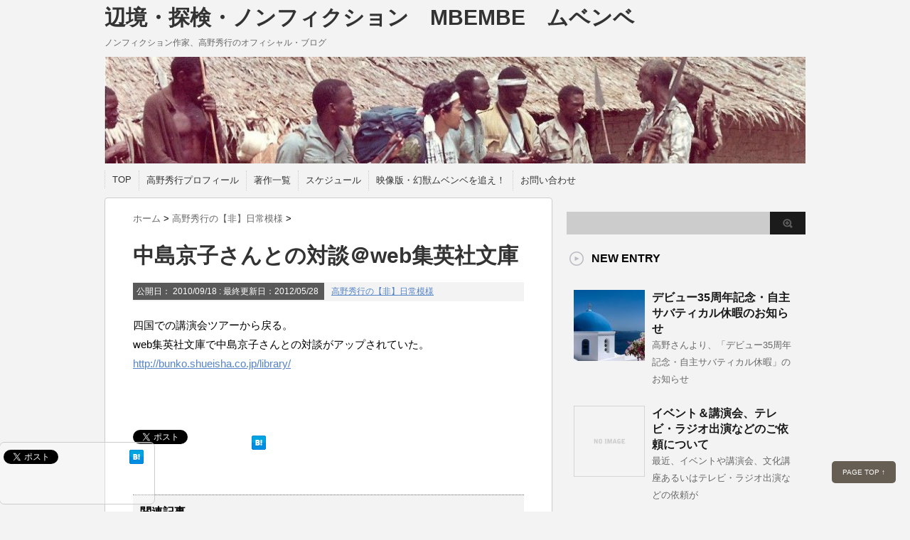

--- FILE ---
content_type: text/html; charset=UTF-8
request_url: https://aisa.ne.jp/mbembe/archives/886
body_size: 62823
content:
<!DOCTYPE html PUBLIC "-//W3C//DTD XHTML 1.0 Transitional//EN" "http://www.w3.org/TR/xhtml1/DTD/xhtml1-transitional.dtd">

<html lang="ja">
<head profile="http://gmpg.org/xfn/11">
<meta http-equiv="Content-Type" content="text/html; charset=UTF-8" />
<title>
  中島京子さんとの対談＠web集英社文庫</title>
<link rel="alternate" type="application/rss+xml" title="辺境・探検・ノンフィクション　MBEMBE　ムベンベ RSS Feed" href="https://aisa.ne.jp/mbembe/feed" />
<link rel="pingback" href="https://aisa.ne.jp/mbembe/xmlrpc.php" />
<link rel="shortcut icon" href="https://aisa.ne.jp/mbembe/wp-content/themes/stinger3ver20131012/images/rogo.ico" />

<!---css切り替え--->
<meta name="viewport" content="width=1024, maximum-scale=1, user-scalable=yes">
<link rel="stylesheet" href="https://aisa.ne.jp/mbembe/wp-content/themes/stinger3ver20131012/style.css" type="text/css" media="all" />
<meta name='robots' content='max-image-preview:large' />
	<style>img:is([sizes="auto" i], [sizes^="auto," i]) { contain-intrinsic-size: 3000px 1500px }</style>
	<link rel='dns-prefetch' href='//ajax.googleapis.com' />
<script type="text/javascript" id="wpp-js" src="https://aisa.ne.jp/mbembe/wp-content/plugins/wordpress-popular-posts/assets/js/wpp.min.js?ver=7.2.0" data-sampling="0" data-sampling-rate="100" data-api-url="https://aisa.ne.jp/mbembe/wp-json/wordpress-popular-posts" data-post-id="886" data-token="78ab62d41a" data-lang="0" data-debug="0"></script>
<script type="text/javascript">
/* <![CDATA[ */
window._wpemojiSettings = {"baseUrl":"https:\/\/s.w.org\/images\/core\/emoji\/15.0.3\/72x72\/","ext":".png","svgUrl":"https:\/\/s.w.org\/images\/core\/emoji\/15.0.3\/svg\/","svgExt":".svg","source":{"concatemoji":"https:\/\/aisa.ne.jp\/mbembe\/wp-includes\/js\/wp-emoji-release.min.js?ver=6.7.4"}};
/*! This file is auto-generated */
!function(i,n){var o,s,e;function c(e){try{var t={supportTests:e,timestamp:(new Date).valueOf()};sessionStorage.setItem(o,JSON.stringify(t))}catch(e){}}function p(e,t,n){e.clearRect(0,0,e.canvas.width,e.canvas.height),e.fillText(t,0,0);var t=new Uint32Array(e.getImageData(0,0,e.canvas.width,e.canvas.height).data),r=(e.clearRect(0,0,e.canvas.width,e.canvas.height),e.fillText(n,0,0),new Uint32Array(e.getImageData(0,0,e.canvas.width,e.canvas.height).data));return t.every(function(e,t){return e===r[t]})}function u(e,t,n){switch(t){case"flag":return n(e,"\ud83c\udff3\ufe0f\u200d\u26a7\ufe0f","\ud83c\udff3\ufe0f\u200b\u26a7\ufe0f")?!1:!n(e,"\ud83c\uddfa\ud83c\uddf3","\ud83c\uddfa\u200b\ud83c\uddf3")&&!n(e,"\ud83c\udff4\udb40\udc67\udb40\udc62\udb40\udc65\udb40\udc6e\udb40\udc67\udb40\udc7f","\ud83c\udff4\u200b\udb40\udc67\u200b\udb40\udc62\u200b\udb40\udc65\u200b\udb40\udc6e\u200b\udb40\udc67\u200b\udb40\udc7f");case"emoji":return!n(e,"\ud83d\udc26\u200d\u2b1b","\ud83d\udc26\u200b\u2b1b")}return!1}function f(e,t,n){var r="undefined"!=typeof WorkerGlobalScope&&self instanceof WorkerGlobalScope?new OffscreenCanvas(300,150):i.createElement("canvas"),a=r.getContext("2d",{willReadFrequently:!0}),o=(a.textBaseline="top",a.font="600 32px Arial",{});return e.forEach(function(e){o[e]=t(a,e,n)}),o}function t(e){var t=i.createElement("script");t.src=e,t.defer=!0,i.head.appendChild(t)}"undefined"!=typeof Promise&&(o="wpEmojiSettingsSupports",s=["flag","emoji"],n.supports={everything:!0,everythingExceptFlag:!0},e=new Promise(function(e){i.addEventListener("DOMContentLoaded",e,{once:!0})}),new Promise(function(t){var n=function(){try{var e=JSON.parse(sessionStorage.getItem(o));if("object"==typeof e&&"number"==typeof e.timestamp&&(new Date).valueOf()<e.timestamp+604800&&"object"==typeof e.supportTests)return e.supportTests}catch(e){}return null}();if(!n){if("undefined"!=typeof Worker&&"undefined"!=typeof OffscreenCanvas&&"undefined"!=typeof URL&&URL.createObjectURL&&"undefined"!=typeof Blob)try{var e="postMessage("+f.toString()+"("+[JSON.stringify(s),u.toString(),p.toString()].join(",")+"));",r=new Blob([e],{type:"text/javascript"}),a=new Worker(URL.createObjectURL(r),{name:"wpTestEmojiSupports"});return void(a.onmessage=function(e){c(n=e.data),a.terminate(),t(n)})}catch(e){}c(n=f(s,u,p))}t(n)}).then(function(e){for(var t in e)n.supports[t]=e[t],n.supports.everything=n.supports.everything&&n.supports[t],"flag"!==t&&(n.supports.everythingExceptFlag=n.supports.everythingExceptFlag&&n.supports[t]);n.supports.everythingExceptFlag=n.supports.everythingExceptFlag&&!n.supports.flag,n.DOMReady=!1,n.readyCallback=function(){n.DOMReady=!0}}).then(function(){return e}).then(function(){var e;n.supports.everything||(n.readyCallback(),(e=n.source||{}).concatemoji?t(e.concatemoji):e.wpemoji&&e.twemoji&&(t(e.twemoji),t(e.wpemoji)))}))}((window,document),window._wpemojiSettings);
/* ]]> */
</script>
<style id='wp-emoji-styles-inline-css' type='text/css'>

	img.wp-smiley, img.emoji {
		display: inline !important;
		border: none !important;
		box-shadow: none !important;
		height: 1em !important;
		width: 1em !important;
		margin: 0 0.07em !important;
		vertical-align: -0.1em !important;
		background: none !important;
		padding: 0 !important;
	}
</style>
<link rel='stylesheet' id='wp-block-library-css' href='https://aisa.ne.jp/mbembe/wp-includes/css/dist/block-library/style.min.css?ver=6.7.4' type='text/css' media='all' />
<style id='classic-theme-styles-inline-css' type='text/css'>
/*! This file is auto-generated */
.wp-block-button__link{color:#fff;background-color:#32373c;border-radius:9999px;box-shadow:none;text-decoration:none;padding:calc(.667em + 2px) calc(1.333em + 2px);font-size:1.125em}.wp-block-file__button{background:#32373c;color:#fff;text-decoration:none}
</style>
<style id='global-styles-inline-css' type='text/css'>
:root{--wp--preset--aspect-ratio--square: 1;--wp--preset--aspect-ratio--4-3: 4/3;--wp--preset--aspect-ratio--3-4: 3/4;--wp--preset--aspect-ratio--3-2: 3/2;--wp--preset--aspect-ratio--2-3: 2/3;--wp--preset--aspect-ratio--16-9: 16/9;--wp--preset--aspect-ratio--9-16: 9/16;--wp--preset--color--black: #000000;--wp--preset--color--cyan-bluish-gray: #abb8c3;--wp--preset--color--white: #ffffff;--wp--preset--color--pale-pink: #f78da7;--wp--preset--color--vivid-red: #cf2e2e;--wp--preset--color--luminous-vivid-orange: #ff6900;--wp--preset--color--luminous-vivid-amber: #fcb900;--wp--preset--color--light-green-cyan: #7bdcb5;--wp--preset--color--vivid-green-cyan: #00d084;--wp--preset--color--pale-cyan-blue: #8ed1fc;--wp--preset--color--vivid-cyan-blue: #0693e3;--wp--preset--color--vivid-purple: #9b51e0;--wp--preset--gradient--vivid-cyan-blue-to-vivid-purple: linear-gradient(135deg,rgba(6,147,227,1) 0%,rgb(155,81,224) 100%);--wp--preset--gradient--light-green-cyan-to-vivid-green-cyan: linear-gradient(135deg,rgb(122,220,180) 0%,rgb(0,208,130) 100%);--wp--preset--gradient--luminous-vivid-amber-to-luminous-vivid-orange: linear-gradient(135deg,rgba(252,185,0,1) 0%,rgba(255,105,0,1) 100%);--wp--preset--gradient--luminous-vivid-orange-to-vivid-red: linear-gradient(135deg,rgba(255,105,0,1) 0%,rgb(207,46,46) 100%);--wp--preset--gradient--very-light-gray-to-cyan-bluish-gray: linear-gradient(135deg,rgb(238,238,238) 0%,rgb(169,184,195) 100%);--wp--preset--gradient--cool-to-warm-spectrum: linear-gradient(135deg,rgb(74,234,220) 0%,rgb(151,120,209) 20%,rgb(207,42,186) 40%,rgb(238,44,130) 60%,rgb(251,105,98) 80%,rgb(254,248,76) 100%);--wp--preset--gradient--blush-light-purple: linear-gradient(135deg,rgb(255,206,236) 0%,rgb(152,150,240) 100%);--wp--preset--gradient--blush-bordeaux: linear-gradient(135deg,rgb(254,205,165) 0%,rgb(254,45,45) 50%,rgb(107,0,62) 100%);--wp--preset--gradient--luminous-dusk: linear-gradient(135deg,rgb(255,203,112) 0%,rgb(199,81,192) 50%,rgb(65,88,208) 100%);--wp--preset--gradient--pale-ocean: linear-gradient(135deg,rgb(255,245,203) 0%,rgb(182,227,212) 50%,rgb(51,167,181) 100%);--wp--preset--gradient--electric-grass: linear-gradient(135deg,rgb(202,248,128) 0%,rgb(113,206,126) 100%);--wp--preset--gradient--midnight: linear-gradient(135deg,rgb(2,3,129) 0%,rgb(40,116,252) 100%);--wp--preset--font-size--small: 13px;--wp--preset--font-size--medium: 20px;--wp--preset--font-size--large: 36px;--wp--preset--font-size--x-large: 42px;--wp--preset--spacing--20: 0.44rem;--wp--preset--spacing--30: 0.67rem;--wp--preset--spacing--40: 1rem;--wp--preset--spacing--50: 1.5rem;--wp--preset--spacing--60: 2.25rem;--wp--preset--spacing--70: 3.38rem;--wp--preset--spacing--80: 5.06rem;--wp--preset--shadow--natural: 6px 6px 9px rgba(0, 0, 0, 0.2);--wp--preset--shadow--deep: 12px 12px 50px rgba(0, 0, 0, 0.4);--wp--preset--shadow--sharp: 6px 6px 0px rgba(0, 0, 0, 0.2);--wp--preset--shadow--outlined: 6px 6px 0px -3px rgba(255, 255, 255, 1), 6px 6px rgba(0, 0, 0, 1);--wp--preset--shadow--crisp: 6px 6px 0px rgba(0, 0, 0, 1);}:where(.is-layout-flex){gap: 0.5em;}:where(.is-layout-grid){gap: 0.5em;}body .is-layout-flex{display: flex;}.is-layout-flex{flex-wrap: wrap;align-items: center;}.is-layout-flex > :is(*, div){margin: 0;}body .is-layout-grid{display: grid;}.is-layout-grid > :is(*, div){margin: 0;}:where(.wp-block-columns.is-layout-flex){gap: 2em;}:where(.wp-block-columns.is-layout-grid){gap: 2em;}:where(.wp-block-post-template.is-layout-flex){gap: 1.25em;}:where(.wp-block-post-template.is-layout-grid){gap: 1.25em;}.has-black-color{color: var(--wp--preset--color--black) !important;}.has-cyan-bluish-gray-color{color: var(--wp--preset--color--cyan-bluish-gray) !important;}.has-white-color{color: var(--wp--preset--color--white) !important;}.has-pale-pink-color{color: var(--wp--preset--color--pale-pink) !important;}.has-vivid-red-color{color: var(--wp--preset--color--vivid-red) !important;}.has-luminous-vivid-orange-color{color: var(--wp--preset--color--luminous-vivid-orange) !important;}.has-luminous-vivid-amber-color{color: var(--wp--preset--color--luminous-vivid-amber) !important;}.has-light-green-cyan-color{color: var(--wp--preset--color--light-green-cyan) !important;}.has-vivid-green-cyan-color{color: var(--wp--preset--color--vivid-green-cyan) !important;}.has-pale-cyan-blue-color{color: var(--wp--preset--color--pale-cyan-blue) !important;}.has-vivid-cyan-blue-color{color: var(--wp--preset--color--vivid-cyan-blue) !important;}.has-vivid-purple-color{color: var(--wp--preset--color--vivid-purple) !important;}.has-black-background-color{background-color: var(--wp--preset--color--black) !important;}.has-cyan-bluish-gray-background-color{background-color: var(--wp--preset--color--cyan-bluish-gray) !important;}.has-white-background-color{background-color: var(--wp--preset--color--white) !important;}.has-pale-pink-background-color{background-color: var(--wp--preset--color--pale-pink) !important;}.has-vivid-red-background-color{background-color: var(--wp--preset--color--vivid-red) !important;}.has-luminous-vivid-orange-background-color{background-color: var(--wp--preset--color--luminous-vivid-orange) !important;}.has-luminous-vivid-amber-background-color{background-color: var(--wp--preset--color--luminous-vivid-amber) !important;}.has-light-green-cyan-background-color{background-color: var(--wp--preset--color--light-green-cyan) !important;}.has-vivid-green-cyan-background-color{background-color: var(--wp--preset--color--vivid-green-cyan) !important;}.has-pale-cyan-blue-background-color{background-color: var(--wp--preset--color--pale-cyan-blue) !important;}.has-vivid-cyan-blue-background-color{background-color: var(--wp--preset--color--vivid-cyan-blue) !important;}.has-vivid-purple-background-color{background-color: var(--wp--preset--color--vivid-purple) !important;}.has-black-border-color{border-color: var(--wp--preset--color--black) !important;}.has-cyan-bluish-gray-border-color{border-color: var(--wp--preset--color--cyan-bluish-gray) !important;}.has-white-border-color{border-color: var(--wp--preset--color--white) !important;}.has-pale-pink-border-color{border-color: var(--wp--preset--color--pale-pink) !important;}.has-vivid-red-border-color{border-color: var(--wp--preset--color--vivid-red) !important;}.has-luminous-vivid-orange-border-color{border-color: var(--wp--preset--color--luminous-vivid-orange) !important;}.has-luminous-vivid-amber-border-color{border-color: var(--wp--preset--color--luminous-vivid-amber) !important;}.has-light-green-cyan-border-color{border-color: var(--wp--preset--color--light-green-cyan) !important;}.has-vivid-green-cyan-border-color{border-color: var(--wp--preset--color--vivid-green-cyan) !important;}.has-pale-cyan-blue-border-color{border-color: var(--wp--preset--color--pale-cyan-blue) !important;}.has-vivid-cyan-blue-border-color{border-color: var(--wp--preset--color--vivid-cyan-blue) !important;}.has-vivid-purple-border-color{border-color: var(--wp--preset--color--vivid-purple) !important;}.has-vivid-cyan-blue-to-vivid-purple-gradient-background{background: var(--wp--preset--gradient--vivid-cyan-blue-to-vivid-purple) !important;}.has-light-green-cyan-to-vivid-green-cyan-gradient-background{background: var(--wp--preset--gradient--light-green-cyan-to-vivid-green-cyan) !important;}.has-luminous-vivid-amber-to-luminous-vivid-orange-gradient-background{background: var(--wp--preset--gradient--luminous-vivid-amber-to-luminous-vivid-orange) !important;}.has-luminous-vivid-orange-to-vivid-red-gradient-background{background: var(--wp--preset--gradient--luminous-vivid-orange-to-vivid-red) !important;}.has-very-light-gray-to-cyan-bluish-gray-gradient-background{background: var(--wp--preset--gradient--very-light-gray-to-cyan-bluish-gray) !important;}.has-cool-to-warm-spectrum-gradient-background{background: var(--wp--preset--gradient--cool-to-warm-spectrum) !important;}.has-blush-light-purple-gradient-background{background: var(--wp--preset--gradient--blush-light-purple) !important;}.has-blush-bordeaux-gradient-background{background: var(--wp--preset--gradient--blush-bordeaux) !important;}.has-luminous-dusk-gradient-background{background: var(--wp--preset--gradient--luminous-dusk) !important;}.has-pale-ocean-gradient-background{background: var(--wp--preset--gradient--pale-ocean) !important;}.has-electric-grass-gradient-background{background: var(--wp--preset--gradient--electric-grass) !important;}.has-midnight-gradient-background{background: var(--wp--preset--gradient--midnight) !important;}.has-small-font-size{font-size: var(--wp--preset--font-size--small) !important;}.has-medium-font-size{font-size: var(--wp--preset--font-size--medium) !important;}.has-large-font-size{font-size: var(--wp--preset--font-size--large) !important;}.has-x-large-font-size{font-size: var(--wp--preset--font-size--x-large) !important;}
:where(.wp-block-post-template.is-layout-flex){gap: 1.25em;}:where(.wp-block-post-template.is-layout-grid){gap: 1.25em;}
:where(.wp-block-columns.is-layout-flex){gap: 2em;}:where(.wp-block-columns.is-layout-grid){gap: 2em;}
:root :where(.wp-block-pullquote){font-size: 1.5em;line-height: 1.6;}
</style>
<link rel='stylesheet' id='wordpress-popular-posts-css-css' href='https://aisa.ne.jp/mbembe/wp-content/plugins/wordpress-popular-posts/assets/css/wpp.css?ver=7.2.0' type='text/css' media='all' />
<style id='akismet-widget-style-inline-css' type='text/css'>

			.a-stats {
				--akismet-color-mid-green: #357b49;
				--akismet-color-white: #fff;
				--akismet-color-light-grey: #f6f7f7;

				max-width: 350px;
				width: auto;
			}

			.a-stats * {
				all: unset;
				box-sizing: border-box;
			}

			.a-stats strong {
				font-weight: 600;
			}

			.a-stats a.a-stats__link,
			.a-stats a.a-stats__link:visited,
			.a-stats a.a-stats__link:active {
				background: var(--akismet-color-mid-green);
				border: none;
				box-shadow: none;
				border-radius: 8px;
				color: var(--akismet-color-white);
				cursor: pointer;
				display: block;
				font-family: -apple-system, BlinkMacSystemFont, 'Segoe UI', 'Roboto', 'Oxygen-Sans', 'Ubuntu', 'Cantarell', 'Helvetica Neue', sans-serif;
				font-weight: 500;
				padding: 12px;
				text-align: center;
				text-decoration: none;
				transition: all 0.2s ease;
			}

			/* Extra specificity to deal with TwentyTwentyOne focus style */
			.widget .a-stats a.a-stats__link:focus {
				background: var(--akismet-color-mid-green);
				color: var(--akismet-color-white);
				text-decoration: none;
			}

			.a-stats a.a-stats__link:hover {
				filter: brightness(110%);
				box-shadow: 0 4px 12px rgba(0, 0, 0, 0.06), 0 0 2px rgba(0, 0, 0, 0.16);
			}

			.a-stats .count {
				color: var(--akismet-color-white);
				display: block;
				font-size: 1.5em;
				line-height: 1.4;
				padding: 0 13px;
				white-space: nowrap;
			}
		
</style>
<script type="text/javascript" src="http://ajax.googleapis.com/ajax/libs/jquery/1.8.0/jquery.min.js?ver=6.7.4" id="jquery-js"></script>
<script type="text/javascript" src="https://aisa.ne.jp/mbembe/wp-content/plugins/google-analyticator/external-tracking.min.js?ver=6.5.7" id="ga-external-tracking-js"></script>
<link rel="https://api.w.org/" href="https://aisa.ne.jp/mbembe/wp-json/" /><link rel="alternate" title="JSON" type="application/json" href="https://aisa.ne.jp/mbembe/wp-json/wp/v2/posts/886" /><link rel="canonical" href="https://aisa.ne.jp/mbembe/archives/886" />
<link rel='shortlink' href='https://aisa.ne.jp/mbembe/?p=886' />
<link rel="alternate" title="oEmbed (JSON)" type="application/json+oembed" href="https://aisa.ne.jp/mbembe/wp-json/oembed/1.0/embed?url=https%3A%2F%2Faisa.ne.jp%2Fmbembe%2Farchives%2F886" />
<link rel="alternate" title="oEmbed (XML)" type="text/xml+oembed" href="https://aisa.ne.jp/mbembe/wp-json/oembed/1.0/embed?url=https%3A%2F%2Faisa.ne.jp%2Fmbembe%2Farchives%2F886&#038;format=xml" />
            <style id="wpp-loading-animation-styles">@-webkit-keyframes bgslide{from{background-position-x:0}to{background-position-x:-200%}}@keyframes bgslide{from{background-position-x:0}to{background-position-x:-200%}}.wpp-widget-block-placeholder,.wpp-shortcode-placeholder{margin:0 auto;width:60px;height:3px;background:#dd3737;background:linear-gradient(90deg,#dd3737 0%,#571313 10%,#dd3737 100%);background-size:200% auto;border-radius:3px;-webkit-animation:bgslide 1s infinite linear;animation:bgslide 1s infinite linear}</style>
            <style type="text/css">.recentcomments a{display:inline !important;padding:0 !important;margin:0 !important;}</style><!-- Google Analytics Tracking by Google Analyticator 6.5.7 -->
<script type="text/javascript">
    var analyticsFileTypes = [];
    var analyticsSnippet = 'enabled';
    var analyticsEventTracking = 'enabled';
</script>
<script type="text/javascript">
	var _gaq = _gaq || [];
  
	_gaq.push(['_setAccount', 'UA-39791026-1']);
    _gaq.push(['_addDevId', 'i9k95']); // Google Analyticator App ID with Google
	_gaq.push(['_trackPageview']);

	(function() {
		var ga = document.createElement('script'); ga.type = 'text/javascript'; ga.async = true;
		                ga.src = ('https:' == document.location.protocol ? 'https://ssl' : 'http://www') + '.google-analytics.com/ga.js';
		                var s = document.getElementsByTagName('script')[0]; s.parentNode.insertBefore(ga, s);
	})();
</script>
</head>

<body class="post-template-default single single-post postid-886 single-format-standard">
<div id="container">
<div id="header">
  <div id="header-in">
    <div id="h-l">
      <p class="sitename"><a href="https://aisa.ne.jp/mbembe/">
        辺境・探検・ノンフィクション　MBEMBE　ムベンベ        </a></p>
            <p class="descr">
        ノンフィクション作家、高野秀行のオフィシャル・ブログ      </p>
          </div>
    <!-- /#h-l --> 
  </div>
  <!-- /#header-in --> 
</div>
<!-- /#header -->
<div id="gazou">
  <div id="gazou-in">
                <p id="headimg"><img src="https://aisa.ne.jp/mbembe/wp-content/uploads/2012/05/cropped-cropped-mbembe1.jpg" alt="*" width="986" height="150" /></p>
          </div>
  <!-- /#gazou-in --> 
</div>
<!-- /#gazou -->
<div class="clear"></div>
<!--pcnavi-->
<div class="smanone">
  <div id="navi-in">
    <ul>
      <li> <a href="https://aisa.ne.jp/mbembe" title="トップページ">TOP</a> </li>
      <div class="menu"><ul>
<li class="page_item page-item-1195"><a href="https://aisa.ne.jp/mbembe/page-1195">高野秀行プロフィール</a></li>
<li class="page_item page-item-2858"><a href="https://aisa.ne.jp/mbembe/page-2858">著作一覧</a></li>
<li class="page_item page-item-1197"><a href="https://aisa.ne.jp/mbembe/page-1197">スケジュール</a></li>
<li class="page_item page-item-2418"><a href="https://aisa.ne.jp/mbembe/page-2418">映像版・幻獣ムベンベを追え！</a></li>
<li class="page_item page-item-1192"><a href="https://aisa.ne.jp/mbembe/page-1192">お問い合わせ</a></li>
</ul></div>
    </ul>
    <div class="clear"></div>
  </div>
</div>
<!--/pcnavi-->
<div id="wrap">
<div id="wrap-in">
<div id="main">

<div class="kuzu">
  <div id="breadcrumb">
    <div itemscope itemtype="http://data-vocabulary.org/Breadcrumb"> <a href="https://aisa.ne.jp/mbembe" itemprop="url"> <span itemprop="title">ホーム</span> </a> &gt; </div>
                        <div itemscope itemtype="http://data-vocabulary.org/Breadcrumb"> <a href="https://aisa.ne.jp/mbembe/archives/category/%e9%ab%98%e9%87%8e%e7%a7%80%e8%a1%8c%e3%81%ae%e3%80%90%e9%9d%9e%e3%80%91%e6%97%a5%e5%b8%b8%e6%a8%a1%e6%a7%98" itemprop="url"> <span itemprop="title">高野秀行の【非】日常模様</span> </a> &gt; </div>
      </div>
</div>
<!--/kuzu-->
<div id="dendo"> </div>
<!-- /#dendo -->
<div id="post-886" class="post-886 post type-post status-publish format-standard hentry category-5"> 
  <!--ループ開始-->
    <div class="kizi">
    <h1 class="entry-title">
      中島京子さんとの対談＠web集英社文庫    </h1>
    <div class="blogbox">
      <p><span class="kdate">公開日：
        <time class="entry-date" datetime="2010-09-18T16:54:10+09:00">
          2010/09/18        </time>
        :
         最終更新日：2012/05/28        </span>
        <a href="https://aisa.ne.jp/mbembe/archives/category/%e9%ab%98%e9%87%8e%e7%a7%80%e8%a1%8c%e3%81%ae%e3%80%90%e9%9d%9e%e3%80%91%e6%97%a5%e5%b8%b8%e6%a8%a1%e6%a7%98" rel="category tag">高野秀行の【非】日常模様</a>                <br>
      </p>
    </div>
    <p>四国での講演会ツアーから戻る。<br />
web集英社文庫で中島京子さんとの対談がアップされていた。<br />
<a href="http://bunko.shueisha.co.jp/library/" target="_blank">http://bunko.shueisha.co.jp/library/</a></p>
      </div>
  <div style="padding:20px 0px;">
    			<div class="textwidget"><script type="text/javascript"><!--
google_ad_client = "ca-pub-5410025736327359";
/* ムベンベ右上 */
google_ad_slot = "8475252220";
google_ad_width = 336;
google_ad_height = 280;
//-->
</script>
<script type="text/javascript"
src="http://pagead2.googlesyndication.com/pagead/show_ads.js">
</script></div>
		  </div>
  <div id="snsbox03">
  <div class="sns03">
    <ul class="snsb clearfix">
      <li> <a href="https://twitter.com/share" class="twitter-share-button" data-count="vertical" data-via="" data-url="https://aisa.ne.jp/mbembe/archives/886" data-text="中島京子さんとの対談＠web集英社文庫">Tweet</a><script type="text/javascript" src="//platform.twitter.com/widgets.js"></script> 
      </li>
      <li>
        <iframe src="http://www.facebook.com/plugins/like.php?href=https://aisa.ne.jp/mbembe/archives/886&amp;layout=box_count&amp;show_faces=false&amp;width=50&amp;action=like&amp;colorscheme=light&amp;height=62" scrolling="no" frameborder="0" style="border:none; overflow:hidden; width:70px; height:62px;" allowTransparency="true"></iframe>
      </li>
      <li><script type="text/javascript" src="https://apis.google.com/js/plusone.js"></script>
        <g:plusone size="tall" href="https://aisa.ne.jp/mbembe/archives/886"></g:plusone>
      </li>
      <li> <a href="http://b.hatena.ne.jp/entry/https://aisa.ne.jp/mbembe/archives/886" class="hatena-bookmark-button" data-hatena-bookmark-title="中島京子さんとの対談＠web集英社文庫｜辺境・探検・ノンフィクション　MBEMBE　ムベンベ" data-hatena-bookmark-layout="vertical" title="このエントリーをはてなブックマークに追加"><img src="http://b.st-hatena.com/images/entry-button/button-only.gif" alt="このエントリーをはてなブックマークに追加" width="20" height="20" style="border: none;" /></a><script type="text/javascript" src="http://b.st-hatena.com/js/bookmark_button.js" charset="utf-8" async="async"></script> 
      </li>
    </ul>
  </div>
</div>
    <!--ループ終了-->
  <div class="kizi02"> 
    <!--関連記事-->
    <h4 class="kanren">関連記事</h4>
    <div class="sumbox02">
      <div id="topnews">
        <div>
                                        <dl>
            <dt> <a href="https://aisa.ne.jp/mbembe/archives/240" title="アジア未知動物紀行＜第３弾＞">
                            <img src="https://aisa.ne.jp/mbembe/wp-content/themes/stinger3ver20131012/images/no-img.png" alt="no image" title="no image" width="110px" />
                            </a> </dt>
            <dd>
              <h4 class="saisin"> <a href="https://aisa.ne.jp/mbembe/archives/240">
                アジア未知動物紀行＜第３弾＞                </a></h4>
              <p class="basui">
              <p>
「小説現代」（講談社）で不定期連載中の「アジア未知動物紀行」。
第１弾はベトナムの猿人フイハイ、そ</p>
              <p class="motto"><a href="https://aisa.ne.jp/mbembe/archives/240">記事を読む</a></p>
            </dd>
          </dl>
                    <dl>
            <dt> <a href="https://aisa.ne.jp/mbembe/archives/981" title="本当の日本の辺境紀行">
                            <img src="https://aisa.ne.jp/mbembe/wp-content/themes/stinger3ver20131012/images/no-img.png" alt="no image" title="no image" width="110px" />
                            </a> </dt>
            <dd>
              <h4 class="saisin"> <a href="https://aisa.ne.jp/mbembe/archives/981">
                本当の日本の辺境紀行                </a></h4>
              <p class="basui">
              <p>　角田光代『八日目の蝉』（中公文庫）はひじょうに面白い小説だったが、正直言って不倫だとか愛人の子をさ</p>
              <p class="motto"><a href="https://aisa.ne.jp/mbembe/archives/981">記事を読む</a></p>
            </dd>
          </dl>
                    <dl>
            <dt> <a href="https://aisa.ne.jp/mbembe/archives/338" title="故郷再訪">
                            <img src="https://aisa.ne.jp/mbembe/wp-content/themes/stinger3ver20131012/images/no-img.png" alt="no image" title="no image" width="110px" />
                            </a> </dt>
            <dd>
              <h4 class="saisin"> <a href="https://aisa.ne.jp/mbembe/archives/338">
                故郷再訪                </a></h4>
              <p class="basui">
              <p>実家に帰る用があったので、ちょっと気が向いて、
子どもの頃住んでいた家の辺りや遊び場にしていた場所を</p>
              <p class="motto"><a href="https://aisa.ne.jp/mbembe/archives/338">記事を読む</a></p>
            </dd>
          </dl>
                    <dl>
            <dt> <a href="https://aisa.ne.jp/mbembe/archives/584" title="続・能力の限界">
                            <img src="https://aisa.ne.jp/mbembe/wp-content/themes/stinger3ver20131012/images/no-img.png" alt="no image" title="no image" width="110px" />
                            </a> </dt>
            <dd>
              <h4 class="saisin"> <a href="https://aisa.ne.jp/mbembe/archives/584">
                続・能力の限界                </a></h4>
              <p class="basui">
              <p>
これが幻のポスター。
やっと、ブログにアップすることはできた。
しかし、これを元にポスターにするに</p>
              <p class="motto"><a href="https://aisa.ne.jp/mbembe/archives/584">記事を読む</a></p>
            </dd>
          </dl>
                    <dl>
            <dt> <a href="https://aisa.ne.jp/mbembe/archives/1143" title="異文化の二日酔い">
                            <img src="https://aisa.ne.jp/mbembe/wp-content/themes/stinger3ver20131012/images/no-img.png" alt="no image" title="no image" width="110px" />
                            </a> </dt>
            <dd>
              <h4 class="saisin"> <a href="https://aisa.ne.jp/mbembe/archives/1143">
                異文化の二日酔い                </a></h4>
              <p class="basui">
              <p>何でも面白かったり気持ちよかったりすると歯止めが効かなくなるのが
私の悪癖だ。
「ほどほど」でいられ</p>
              <p class="motto"><a href="https://aisa.ne.jp/mbembe/archives/1143">記事を読む</a></p>
            </dd>
          </dl>
                    <dl>
            <dt> <a href="https://aisa.ne.jp/mbembe/archives/425" title="時差ボケが治らない">
                            <img src="https://aisa.ne.jp/mbembe/wp-content/themes/stinger3ver20131012/images/no-img.png" alt="no image" title="no image" width="110px" />
                            </a> </dt>
            <dd>
              <h4 class="saisin"> <a href="https://aisa.ne.jp/mbembe/archives/425">
                時差ボケが治らない                </a></h4>
              <p class="basui">
              <p>
珍しく時差ぼけになり、それがちっとも治らない。
朝頑張って起きても昼過ぎに眠くなり午後爆睡。
で、</p>
              <p class="motto"><a href="https://aisa.ne.jp/mbembe/archives/425">記事を読む</a></p>
            </dd>
          </dl>
                    <dl>
            <dt> <a href="https://aisa.ne.jp/mbembe/archives/167" title="ベトナムより帰国">
                            <img src="https://aisa.ne.jp/mbembe/wp-content/themes/stinger3ver20131012/images/no-img.png" alt="no image" title="no image" width="110px" />
                            </a> </dt>
            <dd>
              <h4 class="saisin"> <a href="https://aisa.ne.jp/mbembe/archives/167">
                ベトナムより帰国                </a></h4>
              <p class="basui">
              <p>ベトナムより帰国した。
謎の猿人フイハイ（フイホアイ）を探しに行ったのだが、例によって現地は思いがけ</p>
              <p class="motto"><a href="https://aisa.ne.jp/mbembe/archives/167">記事を読む</a></p>
            </dd>
          </dl>
                    <dl>
            <dt> <a href="https://aisa.ne.jp/mbembe/archives/481" title="モノカキ＝ハジカキ">
                            <img src="https://aisa.ne.jp/mbembe/wp-content/themes/stinger3ver20131012/images/no-img.png" alt="no image" title="no image" width="110px" />
                            </a> </dt>
            <dd>
              <h4 class="saisin"> <a href="https://aisa.ne.jp/mbembe/archives/481">
                モノカキ＝ハジカキ                </a></h4>
              <p class="basui">
              <p>　
先日、読者の方からメールで『辺境の旅はゾウにかぎる』の誤りを指摘された。
船戸与一『金門島流離譚</p>
              <p class="motto"><a href="https://aisa.ne.jp/mbembe/archives/481">記事を読む</a></p>
            </dd>
          </dl>
                    <dl>
            <dt> <a href="https://aisa.ne.jp/mbembe/archives/439" title="元キャバ嬢＆風俗嬢にはかなわなかった">
                            <img src="https://aisa.ne.jp/mbembe/wp-content/themes/stinger3ver20131012/images/no-img.png" alt="no image" title="no image" width="110px" />
                            </a> </dt>
            <dd>
              <h4 class="saisin"> <a href="https://aisa.ne.jp/mbembe/archives/439">
                元キャバ嬢＆風俗嬢にはかなわなかった                </a></h4>
              <p class="basui">
              <p>「SPA!」の掲載誌が届いた。
「イスラム飲酒紀行」はかなりトンチキな企画で（文芸誌ではできない）、</p>
              <p class="motto"><a href="https://aisa.ne.jp/mbembe/archives/439">記事を読む</a></p>
            </dd>
          </dl>
                    <dl>
            <dt> <a href="https://aisa.ne.jp/mbembe/archives/1045" title="酒にふりまわされる人生">
                            <img src="https://aisa.ne.jp/mbembe/wp-content/themes/stinger3ver20131012/images/no-img.png" alt="no image" title="no image" width="110px" />
                            </a> </dt>
            <dd>
              <h4 class="saisin"> <a href="https://aisa.ne.jp/mbembe/archives/1045">
                酒にふりまわされる人生                </a></h4>
              <p class="basui">
              <p>この十数年で飲んだ大量の酒がついに体の飽和量に達してしまったのか、
まったく酒を飲む気にならず、なん</p>
              <p class="motto"><a href="https://aisa.ne.jp/mbembe/archives/1045">記事を読む</a></p>
            </dd>
          </dl>
                            </div>
      </div>
    </div>
  </div>
  <!--/kizi--> 
  <!--/関連記事-->
  <div style="padding:20px 0px;">
    			<div class="textwidget"><script type="text/javascript"><!--
google_ad_client = "ca-pub-5410025736327359";
/* ムベンベ右上 */
google_ad_slot = "8475252220";
google_ad_width = 336;
google_ad_height = 280;
//-->
</script>
<script type="text/javascript"
src="http://pagead2.googlesyndication.com/pagead/show_ads.js">
</script></div>
		  </div>

  <div id="comments">
  	<div id="respond" class="comment-respond">
		<h3 id="reply-title" class="comment-reply-title">Message <small><a rel="nofollow" id="cancel-comment-reply-link" href="/mbembe/archives/886#respond" style="display:none;">コメントをキャンセル</a></small></h3><form action="https://aisa.ne.jp/mbembe/wp-comments-post.php" method="post" id="commentform" class="comment-form"><p class="comment-notes"><span id="email-notes">メールアドレスが公開されることはありません。</span> <span class="required-field-message"><span class="required">※</span> が付いている欄は必須項目です</span></p><p class="comment-form-comment"><label for="comment">コメント <span class="required">※</span></label> <textarea id="comment" name="comment" cols="45" rows="8" maxlength="65525" required="required"></textarea></p><p class="comment-form-author"><label for="author">名前</label> <input id="author" name="author" type="text" value="" size="30" maxlength="245" autocomplete="name" /></p>
<p class="comment-form-email"><label for="email">メール</label> <input id="email" name="email" type="text" value="" size="30" maxlength="100" aria-describedby="email-notes" autocomplete="email" /></p>
<p class="comment-form-url"><label for="url">サイト</label> <input id="url" name="url" type="text" value="" size="30" maxlength="200" autocomplete="url" /></p>
<p class="comment-form-cookies-consent"><input id="wp-comment-cookies-consent" name="wp-comment-cookies-consent" type="checkbox" value="yes" /> <label for="wp-comment-cookies-consent">次回のコメントで使用するためブラウザーに自分の名前、メールアドレス、サイトを保存する。</label></p>
<p class="form-submit"><input name="submit" type="submit" id="submit" class="submit" value="コメントを送信" /> <input type='hidden' name='comment_post_ID' value='886' id='comment_post_ID' />
<input type='hidden' name='comment_parent' id='comment_parent' value='0' />
</p><p style="display: none;"><input type="hidden" id="akismet_comment_nonce" name="akismet_comment_nonce" value="4ff9f491d6" /></p><p style="display: none !important;" class="akismet-fields-container" data-prefix="ak_"><label>&#916;<textarea name="ak_hp_textarea" cols="45" rows="8" maxlength="100"></textarea></label><input type="hidden" id="ak_js_1" name="ak_js" value="153"/><script>document.getElementById( "ak_js_1" ).setAttribute( "value", ( new Date() ).getTime() );</script></p></form>	</div><!-- #respond -->
	</div>
<!-- END div#comments -->  <!--ページナビ-->
  <div class="p-navi clearfix">
<dl>
             <dt>PREV : </dt><dd><a href="https://aisa.ne.jp/mbembe/archives/885">高校講演会＠宇和島</a></dd>
                     <dt>NEXT : </dt><dd><a href="https://aisa.ne.jp/mbembe/archives/887">「花より男子」</a></dd>
      </dl>
  </div>
</div>
<!-- END div.post -->
</div>
<!-- /#main -->
<div id="side">
  <div class="sidead">
        			<div class="textwidget"><script type="text/javascript"><!--
google_ad_client = "ca-pub-5410025736327359";
/* ムベンベ右上 */
google_ad_slot = "8475252220";
google_ad_width = 336;
google_ad_height = 280;
//-->
</script>
<script type="text/javascript"
src="http://pagead2.googlesyndication.com/pagead/show_ads.js">
</script></div>
		      </div>
  <div id="search">
  <form method="get" id="searchform" action="https://aisa.ne.jp/mbembe/">
    <label class="hidden" for="s">
          </label>
    <input type="text" value=""  name="s" id="s" />
    <input type="image" src="https://aisa.ne.jp/mbembe/wp-content/themes/stinger3ver20131012/images/btn2.gif" alt="検索" id="searchsubmit"  value="Search" />
  </form>
</div>
  <div class="kizi02"> 
    <!--最近のエントリ-->
    <h4 class="menu_underh2">NEW ENTRY</h4>
    <div id="topnews">
      <div>

    <dl><dt><span><a href="https://aisa.ne.jp/mbembe/archives/4006" title="デビュー35周年記念・自主サバティカル休暇のお知らせ">
            <img width="100" height="100" src="https://aisa.ne.jp/mbembe/wp-content/uploads/2025/02/santorini-1546901_1280-100x100.jpg" class="attachment-thumb100 size-thumb100 wp-post-image" alt="" decoding="async" loading="lazy" srcset="https://aisa.ne.jp/mbembe/wp-content/uploads/2025/02/santorini-1546901_1280-100x100.jpg 100w, https://aisa.ne.jp/mbembe/wp-content/uploads/2025/02/santorini-1546901_1280-150x150.jpg 150w, https://aisa.ne.jp/mbembe/wp-content/uploads/2025/02/santorini-1546901_1280-110x110.jpg 110w" sizes="auto, (max-width: 100px) 100vw, 100px" />        </a></span></dt><dd><a href="https://aisa.ne.jp/mbembe/archives/4006" title="デビュー35周年記念・自主サバティカル休暇のお知らせ">デビュー35周年記念・自主サバティカル休暇のお知らせ</a>

<p>高野さんより、「デビュー35周年記念・自主サバティカル休暇」のお知らせ</p>
</dd>
<p class="clear"></p>
</dl>
    <dl><dt><span><a href="https://aisa.ne.jp/mbembe/archives/3983" title="イベント＆講演会、テレビ・ラジオ出演などのご依頼について">
            <img src="https://aisa.ne.jp/mbembe/wp-content/themes/stinger3ver20131012/images/no-img.png" alt="no image" title="no image" width="100" height="100" />
                </a></span></dt><dd><a href="https://aisa.ne.jp/mbembe/archives/3983" title="イベント＆講演会、テレビ・ラジオ出演などのご依頼について">イベント＆講演会、テレビ・ラジオ出演などのご依頼について</a>

<p>最近、イベントや講演会、文化講座あるいはテレビ・ラジオ出演などの依頼が</p>
</dd>
<p class="clear"></p>
</dl>
    <dl><dt><span><a href="https://aisa.ne.jp/mbembe/archives/3970" title="ソマリランドの歌姫、来日！">
            <img width="100" height="100" src="https://aisa.ne.jp/mbembe/wp-content/uploads/2016/08/2016.08.01sahara-100x100.jpg" class="attachment-thumb100 size-thumb100 wp-post-image" alt="" decoding="async" loading="lazy" srcset="https://aisa.ne.jp/mbembe/wp-content/uploads/2016/08/2016.08.01sahara-100x100.jpg 100w, https://aisa.ne.jp/mbembe/wp-content/uploads/2016/08/2016.08.01sahara-150x150.jpg 150w, https://aisa.ne.jp/mbembe/wp-content/uploads/2016/08/2016.08.01sahara-110x110.jpg 110w, https://aisa.ne.jp/mbembe/wp-content/uploads/2016/08/2016.08.01sahara.jpg 216w" sizes="auto, (max-width: 100px) 100vw, 100px" />        </a></span></dt><dd><a href="https://aisa.ne.jp/mbembe/archives/3970" title="ソマリランドの歌姫、来日！">ソマリランドの歌姫、来日！</a>

<p>

昨年11月に、なんとソマリランド人の女性歌手のCDが日本でリリ</p>
</dd>
<p class="clear"></p>
</dl>
    <dl><dt><span><a href="https://aisa.ne.jp/mbembe/archives/3963" title="『未来国家ブータン』文庫はちとちがいます">
            <img width="100" height="100" src="https://aisa.ne.jp/mbembe/wp-content/uploads/2016/06/3c66a4df4c357ed78ac3f4e8be44a0d4-100x100.jpg" class="attachment-thumb100 size-thumb100 wp-post-image" alt="" decoding="async" loading="lazy" srcset="https://aisa.ne.jp/mbembe/wp-content/uploads/2016/06/3c66a4df4c357ed78ac3f4e8be44a0d4-100x100.jpg 100w, https://aisa.ne.jp/mbembe/wp-content/uploads/2016/06/3c66a4df4c357ed78ac3f4e8be44a0d4-150x150.jpg 150w, https://aisa.ne.jp/mbembe/wp-content/uploads/2016/06/3c66a4df4c357ed78ac3f4e8be44a0d4-110x110.jpg 110w, https://aisa.ne.jp/mbembe/wp-content/uploads/2016/06/3c66a4df4c357ed78ac3f4e8be44a0d4.jpg 160w" sizes="auto, (max-width: 100px) 100vw, 100px" />        </a></span></dt><dd><a href="https://aisa.ne.jp/mbembe/archives/3963" title="『未来国家ブータン』文庫はちとちがいます">『未来国家ブータン』文庫はちとちがいます</a>

<p>

6月23日頃、『未来国家ブータン』が集英社文庫から発売される。</p>
</dd>
<p class="clear"></p>
</dl>
    <dl><dt><span><a href="https://aisa.ne.jp/mbembe/archives/3958" title="室町クレージージャーニー">
            <img width="100" height="100" src="https://aisa.ne.jp/mbembe/wp-content/uploads/2016/01/2016.01.29sekamuro-100x100.jpg" class="attachment-thumb100 size-thumb100 wp-post-image" alt="" decoding="async" loading="lazy" srcset="https://aisa.ne.jp/mbembe/wp-content/uploads/2016/01/2016.01.29sekamuro-100x100.jpg 100w, https://aisa.ne.jp/mbembe/wp-content/uploads/2016/01/2016.01.29sekamuro-150x150.jpg 150w, https://aisa.ne.jp/mbembe/wp-content/uploads/2016/01/2016.01.29sekamuro-110x110.jpg 110w" sizes="auto, (max-width: 100px) 100vw, 100px" />        </a></span></dt><dd><a href="https://aisa.ne.jp/mbembe/archives/3958" title="室町クレージージャーニー">室町クレージージャーニー</a>

<p>
昨夜、私が出演したTBS「クレイジージャーニー」では、ソマリ人の極</p>
</dd>
<p class="clear"></p>
</dl>
            <p class="motto"> <a href="https://aisa.ne.jp/mbembe/">→もっと見る</a></p>
      </div>
    </div>
    <!--/最近のエントリ-->
    <div id="twibox">
      <ul><li><h4 class="menu_underh2">高野秀行の新刊</h4>			<div class="textwidget"></div>
		</li></ul><ul><li><a rel="nofollow" href="http://www.amazon.co.jp/gp/product/4163917292/ref=as_li_ss_il?ie=UTF8&camp=247&creative=7399&creativeASIN= 4163917292&linkCode=as2&tag=aisa09-22"><img decoding="async" border="0" src="http://ws-fe.amazon-adsystem.com/widgets/q?_encoding=UTF8&ASIN= 4163917292&Format=_SL250_&ID=AsinImage&MarketPlace=JP&ServiceVersion=20070822&WS=1&tag=aisa09-22" ></a><img loading="lazy" decoding="async" src="http://ir-jp.amazon-adsystem.com/e/ir?t=aisa09-22&l=as2&o=9&a= 4163917292" width="1" height="1" border="0" alt="" style="border:none !important; margin:0px !important;" />


<a href="http://www.amazon.co.jp/gp/product/4163917292/ref=as_li_ss_tl?ie=UTF8&camp=247&creative=7399&creativeASIN=B00P27YOM6&linkCode=as2&tag=aisa09-22" target="_blank">
<br>祝！TBS「クレイジージャーニー」出演
<br>
「イラク水滸伝」の購入はコチラから。</a>
<br>
<br>



<a rel="nofollow" href="http://www.amazon.co.jp/gp/product/4087461386/ref=as_li_ss_il?ie=UTF8&camp=247&creative=7399&creativeASIN=4087461386&linkCode=as2&tag=aisa09-22"><img decoding="async" border="0" src="http://ws-fe.amazon-adsystem.com/widgets/q?_encoding=UTF8&ASIN=4087461386&Format=_SL250_&ID=AsinImage&MarketPlace=JP&ServiceVersion=20070822&WS=1&tag=aisa09-22" ></a><img loading="lazy" decoding="async" src="http://ir-jp.amazon-adsystem.com/e/ir?t=aisa09-22&l=as2&o=9&a=4087461386" width="1" height="1" border="0" alt="" style="border:none !important; margin:0px !important;" />


<a href="http://www.amazon.co.jp/gp/product/4087461386/ref=as_li_ss_tl?ie=UTF8&camp=247&creative=7399&creativeASIN=B00P27YOM6&linkCode=as2&tag=aisa09-22" target="_blank">
<br>TBS「クレイジージャーニー」出演で話題沸騰！？
<br>
「アヘン王国潜入記」の購入はコチラから。</a>
<br>
<br>


<a href="http://www.amazon.co.jp/gp/product/4087715841/ref=as_li_ss_il?ie=UTF8&camp=247&creative=7399&creativeASIN=4087715841&linkCode=as2&tag=aisa09-22"><img decoding="async" border="0" src="http://ws-fe.amazon-adsystem.com/widgets/q?_encoding=UTF8&ASIN=4087715841&Format=_SL250_&ID=AsinImage&MarketPlace=JP&ServiceVersion=20070822&WS=1&tag=aisa09-22" ></a><img loading="lazy" decoding="async" src="http://ir-jp.amazon-adsystem.com/e/ir?t=aisa09-22&l=as2&o=9&a=4087715841" width="1" height="1" border="0" alt="" style="border:none !important; margin:0px !important;" />



<a href="http://www.amazon.co.jp/gp/product/4087715841/ref=as_li_ss_tl?ie=UTF8&camp=247&creative=7399&creativeASIN=B00P27YOM6&linkCode=as2&tag=aisa09-22" target="_blank">
<br>待望のソマリランド第二段！「恋するソマリア」発売！
購入はコチラから。</a>
<br>
<br>

<a href="http://www.amazon.co.jp/gp/product/B00P27YOM6/ref=as_li_ss_il?ie=UTF8&camp=247&creative=7399&creativeASIN=B00P27YOM6&linkCode=as2&tag=aisa09-22"><img decoding="async" border="0" src="http://ws-fe.amazon-adsystem.com/widgets/q?_encoding=UTF8&ASIN=B00P27YOM6&Format=_SL250_&ID=AsinImage&MarketPlace=JP&ServiceVersion=20070822&WS=1&tag=aisa09-22" ></a><img loading="lazy" decoding="async" src="http://ir-jp.amazon-adsystem.com/e/ir?t=aisa09-22&l=as2&o=9&a=B00P27YOM6" width="1" height="1" border="0" alt="" style="border:none !important; margin:0px !important;" />

<a href="http://www.amazon.co.jp/gp/product/B00P27YOM6/ref=as_li_ss_tl?ie=UTF8&camp=247&creative=7399&creativeASIN=B00P27YOM6&linkCode=as2&tag=aisa09-22" target="_blank">
<br>「謎の独立国家ソマリランド」待望のKindle版登場！
購入はコチラから。</a>
<br>
<br>

<a rel="nofollow" href="http://www.amazon.co.jp/gp/product/4797673036/ref=as_li_ss_il?ie=UTF8&camp=247&creative=7399&creativeASIN=4797673036&linkCode=as2&tag=aisa09-22"><img decoding="async" border="0" src="http://ws-fe.amazon-adsystem.com/widgets/q?_encoding=UTF8&ASIN=4797673036&Format=_SL250_&ID=AsinImage&MarketPlace=JP&ServiceVersion=20070822&WS=1&tag=aisa09-22" ></a><img loading="lazy" decoding="async" src="http://ir-jp.amazon-adsystem.com/e/ir?t=aisa09-22&l=as2&o=9&a=4797673036" width="1" height="1" border="0" alt="" style="border:none !important; margin:0px !important;" />

<br>
<a href="http://www.amazon.co.jp/exec/obidos/ASIN/4797673036/aisa09-22/" target="_blank">NHK「タイムスクープハンター」の時代考証も担当する明治大学の人気教授、清水克行さんとの対談本
<br>
『世界の辺境とハードボイルド室町時代』（集英社インターナショナル）好評発売中！</a>
<br>
<br>

<a href="http://www.amazon.co.jp/exec/obidos/ASIN/4062180472/aisa09-22/" target="_blank"><img loading="lazy" decoding="async" src="./pic/2014.04.18marathon.jpg" width="160" height="240"></img><br>『世にも奇妙なマラソン大会』（集英社文庫）好評発売中！</a>
<br>
<br>


<a href="http://www.amazon.co.jp/exec/obidos/ASIN/4087714438/aisa09-22/" target="_blank"><img loading="lazy" decoding="async" src="./pic/2012.03.02bhutan2.jpg" width="159" height="240"></img><br>たちまち３刷！「みらぶ～」こと「未来国家ブータン」（集英社）好評発売中！</a>
<br>
<br></li></ul><ul><li>			<div class="textwidget"><a href="http://hb.afl.rakuten.co.jp/hsc/111deaf9.874000b5.111de831.eeb32a89/" target="_blank"><img src="http://hbb.afl.rakuten.co.jp/hsb/111deaf9.874000b5.111de831.eeb32a89/153145/" border="0"></a></div>
		</li></ul><ul><li>			<div class="textwidget"></div>
		</li></ul><ul><li><a href="http://hb.afl.rakuten.co.jp/hsc/111deafa.c2bf2a32.111de831.eeb32a89/" target="_blank"><img decoding="async" src="http://hbb.afl.rakuten.co.jp/hsb/111deafa.c2bf2a32.111de831.eeb32a89/153145/" border="0"></a></li></ul><ul><li><h4 class="menu_underh2">最近のコメント</h4><ul id="recentcomments"><li class="recentcomments"><a href="https://aisa.ne.jp/mbembe/archives/3894#comment-71927">黒豆納豆のアボガド・サラダ</a> に <span class="comment-author-link">松賢</span> より</li><li class="recentcomments"><a href="https://aisa.ne.jp/mbembe/archives/3958#comment-70950">室町クレージージャーニー</a> に <span class="comment-author-link">Emoy</span> より</li><li class="recentcomments"><a href="https://aisa.ne.jp/mbembe/archives/3953#comment-70931">次のクレイジージャーニーはこの人だ！</a> に <span class="comment-author-link">高野ファン</span> より</li><li class="recentcomments"><a href="https://aisa.ne.jp/mbembe/archives/3926#comment-70873"><!--:ja-->「Brutus」にて“辺境小説”を紹介<!--:--></a> に <span class="comment-author-link">匿名</span> より</li><li class="recentcomments"><a href="https://aisa.ne.jp/mbembe/archives/3910#comment-70776">2015年読んだ本ベストテン＜ノンフィクション＞</a> に <span class="comment-author-link">読者</span> より</li></ul></li></ul><ul><li><h4 class="menu_underh2">TRAVEL</h4>			<div class="textwidget"><!-- Rakuten Widget FROM HERE --><script type="text/javascript">rakuten_design="slide";rakuten_affiliateId="111de4e7.93add676.111de4e8.c2c2ae35";rakuten_items="tra-ranking";rakuten_genreId="tra-allzenkoku";rakuten_size="336x280";rakuten_target="_blank";rakuten_theme="gray";rakuten_border="off";rakuten_auto_mode="on";rakuten_genre_title="off";rakuten_recommend="on";rakuten_service_flag="travel";</script><script type="text/javascript" src="http://xml.affiliate.rakuten.co.jp/widget/js/rakuten_widget_travel.js"></script><!-- Rakuten Widget TO HERE --></div>
		</li></ul><ul><li>			<div class="textwidget"><SCRIPT charset="utf-8" type="text/javascript" src="http://ws.amazon.co.jp/widgets/q?ServiceVersion=20070822&MarketPlace=JP&ID=V20070822%2FJP%2Faisa09-22%2F8009%2F5f859563-9e47-46e7-b705-a700906263d4&Operation=GetScriptTemplate"> </SCRIPT> <NOSCRIPT><A HREF="http://ws.amazon.co.jp/widgets/q?ServiceVersion=20070822&MarketPlace=JP&ID=V20070822%2FJP%2Faisa09-22%2F8009%2F5f859563-9e47-46e7-b705-a700906263d4&Operation=NoScript">Amazon.co.jp ウィジェット</A></NOSCRIPT></div>
		</li></ul><ul><li><h4 class="menu_underh2">高野秀行の著作</h4>			<div class="textwidget"><SCRIPT charset="utf-8" type="text/javascript" src="http://ws-fe.amazon-adsystem.com/widgets/q?rt=tf_sw&ServiceVersion=20070822&MarketPlace=JP&ID=V20070822%2FJP%2Faisa09-22%2F8002%2F0d5e7956-9144-4eec-9f49-431379521d7e"> </SCRIPT> <NOSCRIPT><A HREF="http://ws-fe.amazon-adsystem.com/widgets/q?rt=tf_sw&ServiceVersion=20070822&MarketPlace=JP&ID=V20070822%2FJP%2Faisa09-22%2F8002%2F0d5e7956-9144-4eec-9f49-431379521d7e&Operation=NoScript">Amazon.co.jp ウィジェット</A></NOSCRIPT></div>
		</li></ul><ul><li>			<div class="textwidget"><script language='JavaScript1.1'>
	document.write("<sc"+"ript language='JavaScript1.1' src='http://rover.ebay.com/ar/1/711-53200-19255-387/1?campid=5337336566&toolid=7115320019255387&customid=&mpt=" + Math.floor(Math.random()*999999999999) + "&adtype=3&size=300x250&mpvc='></sc"+"ript>");
</script>
<noscript>
	<a href='http://rover.ebay.com/rover/1/711-53200-19255-387/1?campid=5337336566&toolid=7115320019255387&customid=&mpvc='>
		<img border='0px' src='http://rover.ebay.com/ar/1/711-53200-19255-387/1?campid=5337336566&toolid=7115320019255387&customid=&mpt=[CACHEBUSTER]&adtype=1&size=300x250&mpvc=' alt='Click Here'>
	</a>
</noscript></div>
		</li></ul>
<ul><li>

</li></ul>
<ul><li><div id="calendar_wrap" class="calendar_wrap"><table id="wp-calendar" class="wp-calendar-table">
	<caption>2026年1月</caption>
	<thead>
	<tr>
		<th scope="col" title="月曜日">月</th>
		<th scope="col" title="火曜日">火</th>
		<th scope="col" title="水曜日">水</th>
		<th scope="col" title="木曜日">木</th>
		<th scope="col" title="金曜日">金</th>
		<th scope="col" title="土曜日">土</th>
		<th scope="col" title="日曜日">日</th>
	</tr>
	</thead>
	<tbody>
	<tr>
		<td colspan="3" class="pad">&nbsp;</td><td>1</td><td>2</td><td>3</td><td>4</td>
	</tr>
	<tr>
		<td>5</td><td>6</td><td>7</td><td>8</td><td>9</td><td>10</td><td>11</td>
	</tr>
	<tr>
		<td>12</td><td>13</td><td>14</td><td>15</td><td>16</td><td>17</td><td>18</td>
	</tr>
	<tr>
		<td>19</td><td>20</td><td>21</td><td>22</td><td>23</td><td>24</td><td>25</td>
	</tr>
	<tr>
		<td>26</td><td>27</td><td>28</td><td>29</td><td>30</td><td id="today">31</td>
		<td class="pad" colspan="1">&nbsp;</td>
	</tr>
	</tbody>
	</table><nav aria-label="前と次の月" class="wp-calendar-nav">
		<span class="wp-calendar-nav-prev"><a href="https://aisa.ne.jp/mbembe/archives/date/2025/02">&laquo; 2月</a></span>
		<span class="pad">&nbsp;</span>
		<span class="wp-calendar-nav-next">&nbsp;</span>
	</nav></div></li></ul><ul><li><h4 class="menu_underh2">カテゴリー</h4>
			<ul>
					<li class="cat-item cat-item-3"><a href="https://aisa.ne.jp/mbembe/archives/category/aisa-co-ltd-%e3%82%88%e3%82%8a">AISA Co.&#044; Ltd.より</a>
</li>
	<li class="cat-item cat-item-8"><a href="https://aisa.ne.jp/mbembe/archives/category/b%e7%b3%bb%e5%8f%8b%e4%ba%ba%e5%9b%b3%e9%91%91">B系友人図鑑</a>
</li>
	<li class="cat-item cat-item-4"><a href="https://aisa.ne.jp/mbembe/archives/category/%e3%81%bf%e3%81%aa%e3%81%95%e3%81%be%e3%81%b8%e5%91%8a%e7%9f%a5%ef%bc%86%e3%81%94%e5%a0%b1%e5%91%8a">みなさまへ告知＆ご報告</a>
</li>
	<li class="cat-item cat-item-10"><a href="https://aisa.ne.jp/mbembe/archives/category/%e6%8e%a2%e6%a4%9c%e5%9b%9b%e6%96%b9%e5%b1%b1%e8%a9%b1">探検四方山話</a>
</li>
	<li class="cat-item cat-item-7"><a href="https://aisa.ne.jp/mbembe/archives/category/%e8%91%97%e4%bd%9c%e7%b4%b9%e4%bb%8b">著作紹介</a>
</li>
	<li class="cat-item cat-item-15"><a href="https://aisa.ne.jp/mbembe/archives/category/%e8%ac%8e%e3%81%ae%e6%80%aa%e9%ad%9a%e3%82%a6%e3%83%a2%e3%83%83%e3%82%ab">謎の怪魚ウモッカ</a>
</li>
	<li class="cat-item cat-item-12"><a href="https://aisa.ne.jp/mbembe/archives/category/%e8%be%ba%e5%a2%83%e3%81%8a%e5%ae%9d%e5%86%99%e7%9c%9f">辺境お宝写真</a>
</li>
	<li class="cat-item cat-item-6"><a href="https://aisa.ne.jp/mbembe/archives/category/%e8%be%ba%e5%a2%83%e3%82%b3%e3%83%88%e3%83%90%e9%81%93">辺境コトバ道</a>
</li>
	<li class="cat-item cat-item-9"><a href="https://aisa.ne.jp/mbembe/archives/category/%e8%be%ba%e5%a2%83%e5%8b%95%e7%89%a9%e8%a8%98">辺境動物記</a>
</li>
	<li class="cat-item cat-item-5"><a href="https://aisa.ne.jp/mbembe/archives/category/%e9%ab%98%e9%87%8e%e7%a7%80%e8%a1%8c%e3%81%ae%e3%80%90%e9%9d%9e%e3%80%91%e6%97%a5%e5%b8%b8%e6%a8%a1%e6%a7%98">高野秀行の【非】日常模様</a>
</li>
			</ul>

			</li></ul><ul><li><h4 class="menu_underh2">WEBリンク</h4>
	<ul class='xoxo blogroll'>
<li><a href="http://www.adulkanansin.com/">a-doon（タイ音楽）</a></li>
<li><a href="http://www.aisa.ne.jp/ahb">Asian Heart Beat</a></li>
<li><a href="http://www.ayeyarwady.com/">カメラマン・後藤修身</a></li>
<li><a href="http://www.noemi-s.net/cecil/">カメラマン・森清</a></li>
<li><a href="http://www.h3.dion.ne.jp/~no-no/">のの山とみお　NONO山泊</a></li>
<li><a href="http://www.aisa.ne.jp/musicraja/blog/">マレー音楽ライター　アサネギシ</a></li>
<li><a href="http://www.myanmar-explore.com/">ミャンマー・ヒマラヤ・トレッキング＆カルチャー社</a></li>
<li><a href="http://www.myanmar-explore.com/jpn/blog/">ランド屋太郎</a></li>
<li><a href="http://kemonomici.exblog.jp/">内澤旬子の空礫絵日記</a></li>
<li><a href="http://www.webdoku.jp/suttoko/">宮田珠己のスットコランド日誌</a></li>
<li><a href="http://www.aisa.ne.jp/ajiketo/toshi/blog/">密林ジャーナル</a></li>
<li><a href="http://www.aisa.ne.jp/blog">小林渡のAISAｱｲｻﾞ奮戦記</a></li>
<li><a href="http://www.kawai-kk.jp/" rel="noopener" target="_blank">川合公認会計士事務所</a></li>
<li><a href="http://www.webdoku.jp/column/sugie/">帰ってきた炎の営業日誌</a></li>
<li><a href="http://aisa.ne.jp/jafa/">日本冒険小説協会</a></li>
<li><a href="http://homepage2.nifty.com/nonakagoku/goku/">超人ドラマー　のなか悟空</a></li>
<li><a href="http://www.aisa.ne.jp/takano/">高野秀行オフィシャルサイト</a></li>
<li><a href="http://escala.jp/Entertainment/book/">高野秀行五段（タカノゴダン）</a></li>

	</ul>
</li></ul>
<ul><li><h4 class="menu_underh2">出版社</h4>
	<ul class='xoxo blogroll'>
<li><a href="http://blog.livedoor.jp/gdiary_staff/">エロからテロまで・Gダイアリー</a></li>
<li><a href="http://www.daco.co.th/tvdaco/">バンコクの今がわかる！DACO</a></li>
<li><a href="http://www.mediafactory.co.jp/">メディアファクトリー</a></li>
<li><a href="http://www.shogakukan.co.jp/">小学館</a></li>
<li><a href="http://syousetsu-subaru.shueisha.co.jp/">小説すばる</a></li>
<li><a href="http://www.gentosha.co.jp/">幻冬舎</a></li>
<li><a href="http://www.fusosha.co.jp/" title="扶桑社">扶桑社</a></li>
<li><a href="http://www.webdoku.jp/">本の雑誌社</a></li>
<li><a href="http://www.akitashoten.co.jp/">秋田書店</a></li>
<li><a href="http://www.kodansha.co.jp/">講談社</a></li>
<li><a href="http://www.shueisha.co.jp/">集英社</a></li>

	</ul>
</li></ul>
<ul><li>			<div class="textwidget"><a href="http://hb.afl.rakuten.co.jp/hsc/111deb05.3ba09c91.111de831.eeb32a89/" target="_blank"><img src="http://hbb.afl.rakuten.co.jp/hsb/111deb05.3ba09c91.111de831.eeb32a89/153145/" border="0"></a></div>
		</li></ul><ul><li><h4 class="menu_underh2">メタ情報</h4>
		<ul>
						<li><a href="https://aisa.ne.jp/mbembe/wp-login.php">ログイン</a></li>
			<li><a href="https://aisa.ne.jp/mbembe/feed">投稿フィード</a></li>
			<li><a href="https://aisa.ne.jp/mbembe/comments/feed">コメントフィード</a></li>

			<li><a href="https://ja.wordpress.org/">WordPress.org</a></li>
		</ul>

		</li></ul>    </div>
  </div>
  <!--/kizi--> 
  <!--アドセンス-->
  <div id="ad1">
    <div style="text-align:center;">
      <!--ここにgoogleアドセンスコードを貼ると規約違反になるので注意して下さい-->
<ul><li><h4 class="menu_underh2" style="text-align:left;">PR</h4>			<div class="textwidget"><script type="text/javascript"><!--
google_ad_client = "ca-pub-5410025736327359";
/* ムベンベ右上 */
google_ad_slot = "8475252220";
google_ad_width = 336;
google_ad_height = 280;
//-->
</script>
<script type="text/javascript"
src="http://pagead2.googlesyndication.com/pagead/show_ads.js">
</script></div>
		</li></ul>    </div>
  </div>
</div>
<!-- /#side -->
<div class="clear"></div>
<!-- /.cler -->
</div>
<!-- /#wrap-in -->

</div>
<!-- /#wrap -->
</div>
<!-- /#container -->
<div id="footer">
  <div id="footer-in">
    <div id="gadf"> </div>
    <h3><a href="https://aisa.ne.jp/mbembe/">
        中島京子さんとの対談＠web集英社文庫      </a></h3>
    <h4><a href="https://aisa.ne.jp/mbembe/">
      ノンフィクション作家、高野秀行のオフィシャル・ブログ      </a></h4>
    <!--このリンクは外す事は禁止しております-->
    <p class="stinger"><a href="http://stinger3.com">WordPress-Theme STINGER3</a></p>
    <p class="copy">Copyright&copy;
      辺境・探検・ノンフィクション　MBEMBE　ムベンベ      ,
      2010      All Rights Reserved.</p>
  </div>
  <!-- /#footer-in --> 
</div>
<script defer type="text/javascript" src="https://aisa.ne.jp/mbembe/wp-content/plugins/akismet/_inc/akismet-frontend.js?ver=1740752550" id="akismet-frontend-js"></script>
<!-- ページトップへ戻る -->
<div id="page-top"><a href="#wrapper">PAGE TOP ↑</a></div>

<!-- ページトップへ戻る　終わり --> 
<!---js切り替え--->
<script type="text/javascript" src="https://aisa.ne.jp/mbembe/wp-content/themes/stinger3ver20131012/base.js"></script>
<div id="snsbox">
  <div class="sns">
    <ul class="snsb clearfix">
      <li> <a href="https://twitter.com/share" class="twitter-share-button" data-count="vertical" data-via="" data-url="https://aisa.ne.jp/mbembe/archives/886" data-text="中島京子さんとの対談＠web集英社文庫">Tweet</a><script type="text/javascript" src="//platform.twitter.com/widgets.js"></script> 
      </li>
      <li>
        <iframe src="http://www.facebook.com/plugins/like.php?href=https://aisa.ne.jp/mbembe/archives/886&amp;layout=box_count&amp;show_faces=false&amp;width=50&amp;action=like&amp;colorscheme=light&amp;height=62" scrolling="no" frameborder="0" style="border:none; overflow:hidden; width:70px; height:62px;" allowTransparency="true"></iframe>
      </li>
      <li><script type="text/javascript" src="https://apis.google.com/js/plusone.js"></script>
        <g:plusone size="tall" href="https://aisa.ne.jp/mbembe/archives/886"></g:plusone>
      </li>
      <li> <a href="http://b.hatena.ne.jp/entry/https://aisa.ne.jp/mbembe/archives/886" class="hatena-bookmark-button" data-hatena-bookmark-title="中島京子さんとの対談＠web集英社文庫｜辺境・探検・ノンフィクション　MBEMBE　ムベンベ" data-hatena-bookmark-layout="vertical" title="このエントリーをはてなブックマークに追加"><img src="http://b.st-hatena.com/images/entry-button/button-only.gif" alt="このエントリーをはてなブックマークに追加" width="20" height="20" style="border: none;" /></a><script type="text/javascript" src="http://b.st-hatena.com/js/bookmark_button.js" charset="utf-8" async="async"></script> 
      </li>
    </ul>
  </div>
</div>
</body></html>

--- FILE ---
content_type: text/html; charset=utf-8
request_url: https://accounts.google.com/o/oauth2/postmessageRelay?parent=https%3A%2F%2Faisa.ne.jp&jsh=m%3B%2F_%2Fscs%2Fabc-static%2F_%2Fjs%2Fk%3Dgapi.lb.en.2kN9-TZiXrM.O%2Fd%3D1%2Frs%3DAHpOoo_B4hu0FeWRuWHfxnZ3V0WubwN7Qw%2Fm%3D__features__
body_size: 164
content:
<!DOCTYPE html><html><head><title></title><meta http-equiv="content-type" content="text/html; charset=utf-8"><meta http-equiv="X-UA-Compatible" content="IE=edge"><meta name="viewport" content="width=device-width, initial-scale=1, minimum-scale=1, maximum-scale=1, user-scalable=0"><script src='https://ssl.gstatic.com/accounts/o/2580342461-postmessagerelay.js' nonce="YCj0M_gNHrrn_wFUZ3VuFQ"></script></head><body><script type="text/javascript" src="https://apis.google.com/js/rpc:shindig_random.js?onload=init" nonce="YCj0M_gNHrrn_wFUZ3VuFQ"></script></body></html>